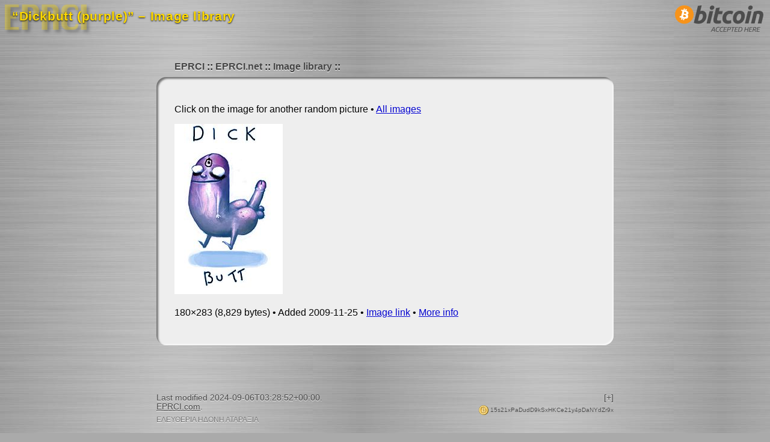

--- FILE ---
content_type: text/html; charset=UTF-8
request_url: https://i.eprci.net/image/dickbutt-purple
body_size: 1361
content:
<?xml version="1.0" encoding="utf-8"?>
<!DOCTYPE html PUBLIC "-//W3C//DTD XHTML 1.0 Strict//EN" "http://www.w3.org/TR/xhtml1/DTD/xhtml1-strict.dtd"><html xmlns="http://www.w3.org/1999/xhtml" xml:lang="en-us" lang="en-us"><head><meta http-equiv="Content-Type" content="text/html; charset=utf-8" /><title>“Dickbutt (purple)” – Image library – EPRCI</title><meta name="author" content="EPRCI" /><meta name="description" content="180×283 (8,829 bytes). Added 2009-11-25. Ελευθερια ηδονη αταραξια." /><meta name="keywords" content="images, photos, photographs, JPEGs, GIFs, PNGs, image macros, lolcats, EPRCI, azadi, āzādī, ΕΛΕΥΘΕΡΙΑ ΗΔΟΝΗ ΑΤΑΡΑΞΙΑ, ΕΗΑ, eleutheria, eleftheria, ἐλευθερία, ελευθερία, hedone, ἡδονή, ηδονή, ataraxia, ἀταραξία, αταραξία" /><meta name="color-scheme" content="light dark" /><meta name="supported-color-schemes" content="light dark" /><meta name="viewport" content="width=device-width, initial-scale=1" /><link rel="home" href="/" title="Home" /><link rel="index" href="/" title="Index" /><link rel="up" href="../" title="Up" /><link rel="icon" href="/common/favicon.ico" /><link rel="shortcut icon" href="/common/favicon.ico" /><link rel="stylesheet" href="/common/basic.css" /><link rel="stylesheet" href="/common/brushed-metal.css" /><link rel="stylesheet" href="/include/stylesheet.css" /></head><body><h1 class="faded"><img src="/common/logo-dim.png" height="55" width="150" alt="EPRCI" /><span>EPRCI</span></h1><h2>“Dickbutt (purple)” – Image library</h2><div class="screen bitcoin-accepted"><a href="https://www.eprci.com/bitcoin" title="Bitcoin accepted here"><img src="/common/bitcoin-accepted-here.png" height="64" width="168" alt="Bitcoin accepted here" /></a></div><div class="block-frame"><div class="screen breadcrumbs"><ul><li><a href="https://www.eprci.com/">EPRCI</a></li>
<li><a href="https://www.eprci.net/">EPRCI.net</a></li>
<li><a href="https://i.eprci.net/">Image library</a></li></ul></div><div class="block"><div id="info-short"><p>Click on the image for another random picture • <a href="/all/1" title="All images" type="text/html">All images</a></p><p class="image"><a href="/random" title="Dickbutt (purple)" type="image/jpeg"><img src="/dickbutt-purple" alt="Dickbutt (purple)" height="283" width="180" type="image/jpeg" /></a></p><p>180×283 (8,829 bytes) • Added 2009-11-25 • <a href="/dickbutt-purple" title="Direct image link" type="text/html">Image link</a> • <a href="/info/dickbutt-purple" title="Detailed info" type="text/html">More info</a></p></div><div class="i">Ελευθερια ηδονη αταραξια.</div></div></div><div id="footer"><p class="contact-link"><a href="https://www.eprci.com/contact" title="Contact EPRCI">[+]</a></p><p class="modified">Last modified 2024-09-06T03:28:52+00:00.</p><p class="print">Accessed 2026-01-15T15:12:36+00:00.</p><p class="screen bitcoin"><a href="https://www.eprci.com/bitcoin" title="We use coins"><img src="/common/bitcoin-16x16.png" height="16" width="16" alt="We use coins" /> 15s21xPaDudD9kSxHKCe21y4pDaNYdZr9x</a></p><p class="screen home"><a rel="home" href="https://www.eprci.com/" title="Return to EPRCI home">EPRCI.com</a>.</p><p class="eha">ΕΛΕΥΘΕΡΙΑ ΗΔΟΝΗ ΑΤΑΡΑΞΙΑ</p><p class="i"><a href="https://www.eprci.net/thing" title="Bot trap">Bot trap</a>.</p></div></body></html>